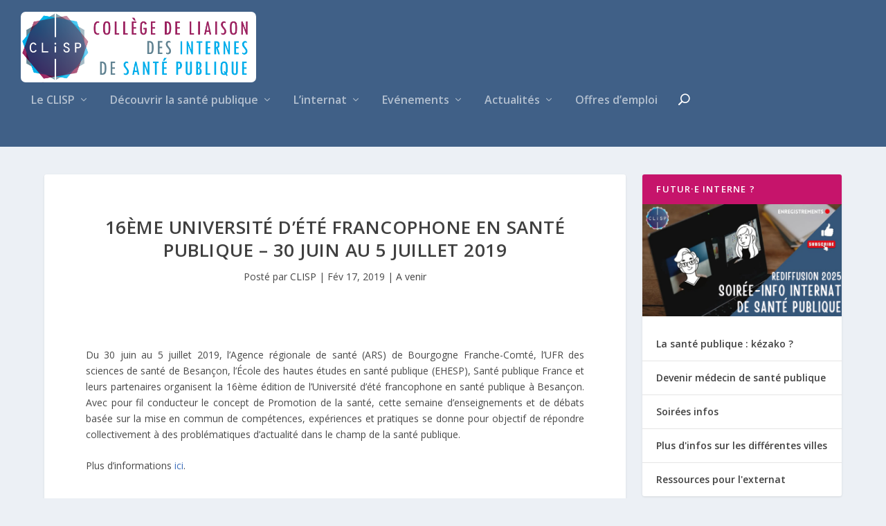

--- FILE ---
content_type: text/css
request_url: https://clisp.fr/wp-content/et-cache/1566/et-extra-dynamic-1566-late.css
body_size: 1162
content:
.et_animated{opacity:0;-webkit-animation-duration:1s;animation-duration:1s;-webkit-animation-fill-mode:both!important;animation-fill-mode:both!important}.et_animated.infinite{-webkit-animation-iteration-count:infinite;animation-iteration-count:infinite}.et_had_animation{position:relative}@-webkit-keyframes et_pb_fade{to{opacity:1}}@keyframes et_pb_fade{to{opacity:1}}.et_animated.fade{-webkit-animation-name:et_pb_fade;animation-name:et_pb_fade}@-webkit-keyframes et_pb_fadeTop{0%{transform:translate3d(0,-100%,0)}to{opacity:1;transform:none}}@keyframes et_pb_fadeTop{0%{transform:translate3d(0,-100%,0)}to{opacity:1;transform:none}}.et_animated.fadeTop{-webkit-animation-name:et_pb_fadeTop;animation-name:et_pb_fadeTop}@-webkit-keyframes et_pb_fadeRight{0%{transform:translate3d(100%,0,0)}to{opacity:1;transform:none}}@keyframes et_pb_fadeRight{0%{transform:translate3d(100%,0,0)}to{opacity:1;transform:none}}.et_animated.fadeRight{-webkit-animation-name:et_pb_fadeRight;animation-name:et_pb_fadeRight}@-webkit-keyframes et_pb_fadeBottom{0%{transform:translate3d(0,100%,0)}to{opacity:1;transform:none}}@keyframes et_pb_fadeBottom{0%{transform:translate3d(0,100%,0)}to{opacity:1;transform:none}}.et_animated.fadeBottom{-webkit-animation-name:et_pb_fadeBottom;animation-name:et_pb_fadeBottom}@-webkit-keyframes et_pb_fadeLeft{0%{transform:translate3d(-100%,0,0)}to{opacity:1;transform:none}}@keyframes et_pb_fadeLeft{0%{transform:translate3d(-100%,0,0)}to{opacity:1;transform:none}}.et_animated.fadeLeft{-webkit-animation-name:et_pb_fadeLeft;animation-name:et_pb_fadeLeft}@-webkit-keyframes et_pb_slide{to{transform:scaleX(1);opacity:1}}@keyframes et_pb_slide{to{transform:scaleX(1);opacity:1}}.et_animated.slide{-webkit-animation-name:et_pb_slide;animation-name:et_pb_slide}@-webkit-keyframes et_pb_slideTop{to{transform:translateZ(0);opacity:1}}@keyframes et_pb_slideTop{to{transform:translateZ(0);opacity:1}}.et_animated.slideTop{-webkit-animation-name:et_pb_slideTop;animation-name:et_pb_slideTop}@-webkit-keyframes et_pb_slideRight{to{transform:translateZ(0);opacity:1}}@keyframes et_pb_slideRight{to{transform:translateZ(0);opacity:1}}.et_animated.slideRight{-webkit-animation-name:et_pb_slideRight;animation-name:et_pb_slideRight}@-webkit-keyframes et_pb_slideBottom{to{transform:translateZ(0);opacity:1}}@keyframes et_pb_slideBottom{to{transform:translateZ(0);opacity:1}}.et_animated.slideBottom{-webkit-animation-name:et_pb_slideBottom;animation-name:et_pb_slideBottom}@-webkit-keyframes et_pb_slideLeft{to{transform:translateZ(0);opacity:1}}@keyframes et_pb_slideLeft{to{transform:translateZ(0);opacity:1}}.et_animated.slideLeft{-webkit-animation-name:et_pb_slideLeft;animation-name:et_pb_slideLeft}@-webkit-keyframes et_pb_bounce{0%,20%,40%,60%,80%,to{-webkit-animation-timing-function:cubic-bezier(.215,.61,.355,1);animation-timing-function:cubic-bezier(.215,.61,.355,1)}0%{transform:scale3d(.3,.3,.3)}20%{transform:scale3d(1.1,1.1,1.1)}40%{transform:scale3d(.9,.9,.9)}60%{transform:scale3d(1.03,1.03,1.03)}80%{transform:scale3d(.97,.97,.97)}to{opacity:1;transform:scaleX(1)}}@keyframes et_pb_bounce{0%,20%,40%,60%,80%,to{-webkit-animation-timing-function:cubic-bezier(.215,.61,.355,1);animation-timing-function:cubic-bezier(.215,.61,.355,1)}0%{transform:scale3d(.3,.3,.3)}20%{transform:scale3d(1.1,1.1,1.1)}40%{transform:scale3d(.9,.9,.9)}60%{transform:scale3d(1.03,1.03,1.03)}80%{transform:scale3d(.97,.97,.97)}to{opacity:1;transform:scaleX(1)}}.et_animated.bounce{-webkit-animation-name:et_pb_bounce;animation-name:et_pb_bounce}@-webkit-keyframes et_pb_bounceTop{0%,60%,75%,90%,to{-webkit-animation-timing-function:cubic-bezier(.215,.61,.355,1);animation-timing-function:cubic-bezier(.215,.61,.355,1)}0%{transform:translate3d(0,-200px,0)}60%{transform:translate3d(0,25px,0)}75%{transform:translate3d(0,-10px,0)}90%{transform:translate3d(0,5px,0)}to{transform:none;opacity:1}}@keyframes et_pb_bounceTop{0%,60%,75%,90%,to{-webkit-animation-timing-function:cubic-bezier(.215,.61,.355,1);animation-timing-function:cubic-bezier(.215,.61,.355,1)}0%{transform:translate3d(0,-200px,0)}60%{transform:translate3d(0,25px,0)}75%{transform:translate3d(0,-10px,0)}90%{transform:translate3d(0,5px,0)}to{transform:none;opacity:1}}.et_animated.bounceTop{-webkit-animation-name:et_pb_bounceTop;animation-name:et_pb_bounceTop}@-webkit-keyframes et_pb_bounceRight{0%,60%,75%,90%,to{-webkit-animation-timing-function:cubic-bezier(.215,.61,.355,1);animation-timing-function:cubic-bezier(.215,.61,.355,1)}0%{transform:translate3d(200px,0,0)}60%{transform:translate3d(-25px,0,0)}75%{transform:translate3d(10px,0,0)}90%{transform:translate3d(-5px,0,0)}to{transform:none;opacity:1}}@keyframes et_pb_bounceRight{0%,60%,75%,90%,to{-webkit-animation-timing-function:cubic-bezier(.215,.61,.355,1);animation-timing-function:cubic-bezier(.215,.61,.355,1)}0%{transform:translate3d(200px,0,0)}60%{transform:translate3d(-25px,0,0)}75%{transform:translate3d(10px,0,0)}90%{transform:translate3d(-5px,0,0)}to{transform:none;opacity:1}}.et_animated.bounceRight{-webkit-animation-name:et_pb_bounceRight;animation-name:et_pb_bounceRight}@-webkit-keyframes et_pb_bounceBottom{0%,60%,75%,90%,to{-webkit-animation-timing-function:cubic-bezier(.215,.61,.355,1);animation-timing-function:cubic-bezier(.215,.61,.355,1)}0%{transform:translate3d(0,200px,0)}60%{transform:translate3d(0,-20px,0)}75%{transform:translate3d(0,10px,0)}90%{transform:translate3d(0,-5px,0)}to{transform:translateZ(0);opacity:1}}@keyframes et_pb_bounceBottom{0%,60%,75%,90%,to{-webkit-animation-timing-function:cubic-bezier(.215,.61,.355,1);animation-timing-function:cubic-bezier(.215,.61,.355,1)}0%{transform:translate3d(0,200px,0)}60%{transform:translate3d(0,-20px,0)}75%{transform:translate3d(0,10px,0)}90%{transform:translate3d(0,-5px,0)}to{transform:translateZ(0);opacity:1}}.et_animated.bounceBottom{-webkit-animation-name:et_pb_bounceBottom;animation-name:et_pb_bounceBottom}@-webkit-keyframes et_pb_bounceLeft{0%,60%,75%,90%,to{-webkit-animation-timing-function:cubic-bezier(.215,.61,.355,1);animation-timing-function:cubic-bezier(.215,.61,.355,1)}0%{transform:translate3d(-200px,0,0)}60%{transform:translate3d(25px,0,0)}75%{transform:translate3d(-10px,0,0)}90%{transform:translate3d(5px,0,0)}to{transform:none;opacity:1}}@keyframes et_pb_bounceLeft{0%,60%,75%,90%,to{-webkit-animation-timing-function:cubic-bezier(.215,.61,.355,1);animation-timing-function:cubic-bezier(.215,.61,.355,1)}0%{transform:translate3d(-200px,0,0)}60%{transform:translate3d(25px,0,0)}75%{transform:translate3d(-10px,0,0)}90%{transform:translate3d(5px,0,0)}to{transform:none;opacity:1}}.et_animated.bounceLeft{-webkit-animation-name:et_pb_bounceLeft;animation-name:et_pb_bounceLeft}@-webkit-keyframes et_pb_zoom{to{transform:scaleX(1);opacity:1}}@keyframes et_pb_zoom{to{transform:scaleX(1);opacity:1}}.et_animated.zoom{-webkit-animation-name:et_pb_zoom;animation-name:et_pb_zoom}@-webkit-keyframes et_pb_zoomTop{to{transform:scaleX(1);opacity:1}}@keyframes et_pb_zoomTop{to{transform:scaleX(1);opacity:1}}.et_animated.zoomTop{-webkit-animation-name:et_pb_zoomTop;animation-name:et_pb_zoomTop;transform-origin:top}@-webkit-keyframes et_pb_zoomRight{to{transform:scaleX(1);opacity:1}}@keyframes et_pb_zoomRight{to{transform:scaleX(1);opacity:1}}.et_animated.zoomRight{-webkit-animation-name:et_pb_zoomRight;animation-name:et_pb_zoomRight;transform-origin:right}@-webkit-keyframes et_pb_zoomBottom{to{transform:scaleX(1);opacity:1}}@keyframes et_pb_zoomBottom{to{transform:scaleX(1);opacity:1}}.et_animated.zoomBottom{-webkit-animation-name:et_pb_zoomBottom;animation-name:et_pb_zoomBottom;transform-origin:bottom}@-webkit-keyframes et_pb_zoomLeft{to{transform:scaleX(1);opacity:1}}@keyframes et_pb_zoomLeft{to{transform:scaleX(1);opacity:1}}.et_animated.zoomLeft{-webkit-animation-name:et_pb_zoomLeft;animation-name:et_pb_zoomLeft;transform-origin:left}@-webkit-keyframes et_pb_flip{to{opacity:1;transform:rotateX(0deg)}}@keyframes et_pb_flip{to{opacity:1;transform:rotateX(0deg)}}.et_animated.flip{-webkit-animation-name:et_pb_flip;animation-name:et_pb_flip}@-webkit-keyframes et_pb_flipTop{to{opacity:1;transform:rotateX(0deg)}}@keyframes et_pb_flipTop{to{opacity:1;transform:rotateX(0deg)}}.et_animated.flipTop{-webkit-animation-name:et_pb_flipTop;animation-name:et_pb_flipTop;transform-origin:center}@-webkit-keyframes et_pb_flipRight{to{opacity:1;transform:rotateY(0deg)}}@keyframes et_pb_flipRight{to{opacity:1;transform:rotateY(0deg)}}.et_animated.flipRight{-webkit-animation-name:et_pb_flipRight;animation-name:et_pb_flipRight;transform-origin:center}@-webkit-keyframes et_pb_flipBottom{to{opacity:1;transform:rotateX(0deg)}}@keyframes et_pb_flipBottom{to{opacity:1;transform:rotateX(0deg)}}.et_animated.flipBottom{-webkit-animation-name:et_pb_flipBottom;animation-name:et_pb_flipBottom;transform-origin:center}@-webkit-keyframes et_pb_flipLeft{to{opacity:1;transform:rotateY(0deg)}}@keyframes et_pb_flipLeft{to{opacity:1;transform:rotateY(0deg)}}.et_animated.flipLeft{-webkit-animation-name:et_pb_flipLeft;animation-name:et_pb_flipLeft;transform-origin:center}@-webkit-keyframes et_pb_fold{to{opacity:1;transform:rotateY(0deg)}}@keyframes et_pb_fold{to{opacity:1;transform:rotateY(0deg)}}.et_animated.fold{transform-origin:center;-webkit-animation-name:et_pb_fold;animation-name:et_pb_fold}@-webkit-keyframes et_pb_foldTop{to{opacity:1;transform:rotateX(0deg)}}@keyframes et_pb_foldTop{to{opacity:1;transform:rotateX(0deg)}}.et_animated.foldTop{transform-origin:top;-webkit-animation-name:et_pb_foldTop;animation-name:et_pb_foldTop}@-webkit-keyframes et_pb_foldRight{to{opacity:1;transform:rotateY(0deg)}}@keyframes et_pb_foldRight{to{opacity:1;transform:rotateY(0deg)}}.et_animated.foldRight{transform-origin:right;-webkit-animation-name:et_pb_foldRight;animation-name:et_pb_foldRight}@-webkit-keyframes et_pb_foldBottom{to{opacity:1;transform:rotateX(0deg)}}@keyframes et_pb_foldBottom{to{opacity:1;transform:rotateX(0deg)}}.et_animated.foldBottom{transform-origin:bottom;-webkit-animation-name:et_pb_foldBottom;animation-name:et_pb_foldBottom}@-webkit-keyframes et_pb_foldLeft{to{opacity:1;transform:rotateY(0deg)}}@keyframes et_pb_foldLeft{to{opacity:1;transform:rotateY(0deg)}}.et_animated.foldLeft{transform-origin:left;-webkit-animation-name:et_pb_foldLeft;animation-name:et_pb_foldLeft}@-webkit-keyframes et_pb_roll{0%{transform-origin:center}to{transform-origin:center;transform:none;opacity:1}}@keyframes et_pb_roll{0%{transform-origin:center}to{transform-origin:center;transform:none;opacity:1}}.et_animated.roll{-webkit-animation-name:et_pb_roll;animation-name:et_pb_roll}@-webkit-keyframes et_pb_rollTop{0%{transform-origin:top}to{transform-origin:top;transform:none;opacity:1}}@keyframes et_pb_rollTop{0%{transform-origin:top}to{transform-origin:top;transform:none;opacity:1}}.et_animated.rollTop{-webkit-animation-name:et_pb_rollTop;animation-name:et_pb_rollTop}@-webkit-keyframes et_pb_rollRight{0%{transform-origin:right}to{transform-origin:right;transform:none;opacity:1}}@keyframes et_pb_rollRight{0%{transform-origin:right}to{transform-origin:right;transform:none;opacity:1}}.et_animated.rollRight{-webkit-animation-name:et_pb_rollRight;animation-name:et_pb_rollRight}@-webkit-keyframes et_pb_rollBottom{0%{transform-origin:bottom}to{transform-origin:bottom;transform:none;opacity:1}}@keyframes et_pb_rollBottom{0%{transform-origin:bottom}to{transform-origin:bottom;transform:none;opacity:1}}.et_animated.rollBottom{-webkit-animation-name:et_pb_rollBottom;animation-name:et_pb_rollBottom}@-webkit-keyframes et_pb_rollLeft{0%{transform-origin:left}to{transform-origin:left;transform:none;opacity:1}}@keyframes et_pb_rollLeft{0%{transform-origin:left}to{transform-origin:left;transform:none;opacity:1}}.et_animated.rollLeft{-webkit-animation-name:et_pb_rollLeft;animation-name:et_pb_rollLeft}